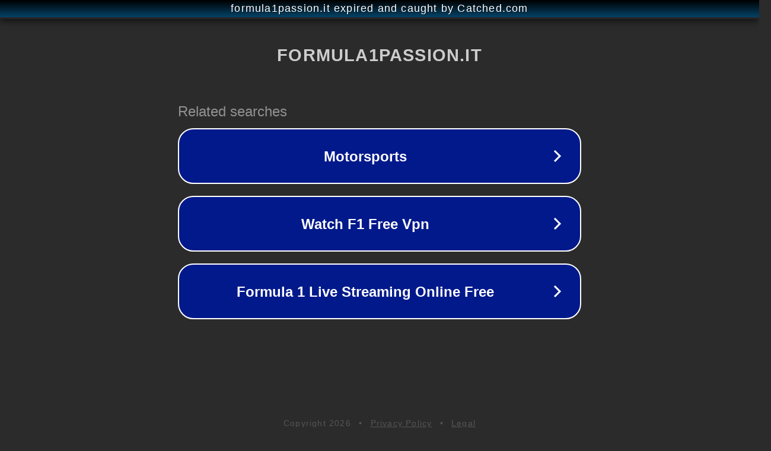

--- FILE ---
content_type: text/html; charset=utf-8
request_url: https://www.formula1passion.it/30-le-migliori-recensioni-di-il-cinese-per-gli-italiani-testato/
body_size: 1150
content:
<!doctype html>
<html data-adblockkey="MFwwDQYJKoZIhvcNAQEBBQADSwAwSAJBANDrp2lz7AOmADaN8tA50LsWcjLFyQFcb/P2Txc58oYOeILb3vBw7J6f4pamkAQVSQuqYsKx3YzdUHCvbVZvFUsCAwEAAQ==_o/yFl3i1Ibq4y7JQ2fnlH9FSAol9t4GUoSa/L/NWZItzECcxrQTheaYHRpBYlNzoKUQI2rX6bz7/EDCchuYVnQ==" lang="en" style="background: #2B2B2B;">
<head>
    <meta charset="utf-8">
    <meta name="viewport" content="width=device-width, initial-scale=1">
    <link rel="icon" href="[data-uri]">
    <link rel="preconnect" href="https://www.google.com" crossorigin>
</head>
<body>
<div id="target" style="opacity: 0"></div>
<script>window.park = "[base64]";</script>
<script src="/blVaAYNrl.js"></script>
</body>
</html>
